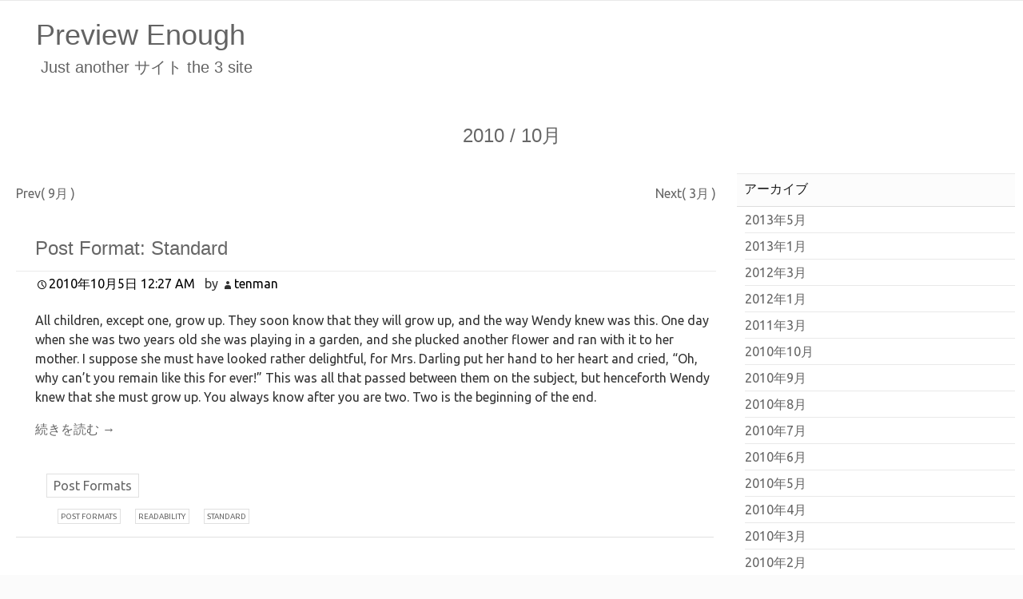

--- FILE ---
content_type: text/html; charset=UTF-8
request_url: http://www.tenman.info/wp3/previewenough/2010/10/
body_size: 11228
content:
<!DOCTYPE html>
<html lang="ja">
    <head>
        <meta charset="UTF-8" />
      	<title>2010年10月 &#8211; Preview Enough</title>
<meta name='robots' content='max-image-preview:large' />
	<style>img:is([sizes="auto" i], [sizes^="auto," i]) { contain-intrinsic-size: 3000px 1500px }</style>
	<link rel='dns-prefetch' href='//fonts.googleapis.com' />
<link rel="alternate" type="application/rss+xml" title="Preview Enough &raquo; フィード" href="http://www.tenman.info/wp3/previewenough/feed/" />
<link rel="alternate" type="application/rss+xml" title="Preview Enough &raquo; コメントフィード" href="http://www.tenman.info/wp3/previewenough/comments/feed/" />
<script type="text/javascript">
/* <![CDATA[ */
window._wpemojiSettings = {"baseUrl":"https:\/\/s.w.org\/images\/core\/emoji\/16.0.1\/72x72\/","ext":".png","svgUrl":"https:\/\/s.w.org\/images\/core\/emoji\/16.0.1\/svg\/","svgExt":".svg","source":{"wpemoji":"http:\/\/www.tenman.info\/wp3\/previewenough\/wp-includes\/js\/wp-emoji.js?ver=6.8.3","twemoji":"http:\/\/www.tenman.info\/wp3\/previewenough\/wp-includes\/js\/twemoji.js?ver=6.8.3"}};
/**
 * @output wp-includes/js/wp-emoji-loader.js
 */

/**
 * Emoji Settings as exported in PHP via _print_emoji_detection_script().
 * @typedef WPEmojiSettings
 * @type {object}
 * @property {?object} source
 * @property {?string} source.concatemoji
 * @property {?string} source.twemoji
 * @property {?string} source.wpemoji
 * @property {?boolean} DOMReady
 * @property {?Function} readyCallback
 */

/**
 * Support tests.
 * @typedef SupportTests
 * @type {object}
 * @property {?boolean} flag
 * @property {?boolean} emoji
 */

/**
 * IIFE to detect emoji support and load Twemoji if needed.
 *
 * @param {Window} window
 * @param {Document} document
 * @param {WPEmojiSettings} settings
 */
( function wpEmojiLoader( window, document, settings ) {
	if ( typeof Promise === 'undefined' ) {
		return;
	}

	var sessionStorageKey = 'wpEmojiSettingsSupports';
	var tests = [ 'flag', 'emoji' ];

	/**
	 * Checks whether the browser supports offloading to a Worker.
	 *
	 * @since 6.3.0
	 *
	 * @private
	 *
	 * @returns {boolean}
	 */
	function supportsWorkerOffloading() {
		return (
			typeof Worker !== 'undefined' &&
			typeof OffscreenCanvas !== 'undefined' &&
			typeof URL !== 'undefined' &&
			URL.createObjectURL &&
			typeof Blob !== 'undefined'
		);
	}

	/**
	 * @typedef SessionSupportTests
	 * @type {object}
	 * @property {number} timestamp
	 * @property {SupportTests} supportTests
	 */

	/**
	 * Get support tests from session.
	 *
	 * @since 6.3.0
	 *
	 * @private
	 *
	 * @returns {?SupportTests} Support tests, or null if not set or older than 1 week.
	 */
	function getSessionSupportTests() {
		try {
			/** @type {SessionSupportTests} */
			var item = JSON.parse(
				sessionStorage.getItem( sessionStorageKey )
			);
			if (
				typeof item === 'object' &&
				typeof item.timestamp === 'number' &&
				new Date().valueOf() < item.timestamp + 604800 && // Note: Number is a week in seconds.
				typeof item.supportTests === 'object'
			) {
				return item.supportTests;
			}
		} catch ( e ) {}
		return null;
	}

	/**
	 * Persist the supports in session storage.
	 *
	 * @since 6.3.0
	 *
	 * @private
	 *
	 * @param {SupportTests} supportTests Support tests.
	 */
	function setSessionSupportTests( supportTests ) {
		try {
			/** @type {SessionSupportTests} */
			var item = {
				supportTests: supportTests,
				timestamp: new Date().valueOf()
			};

			sessionStorage.setItem(
				sessionStorageKey,
				JSON.stringify( item )
			);
		} catch ( e ) {}
	}

	/**
	 * Checks if two sets of Emoji characters render the same visually.
	 *
	 * This is used to determine if the browser is rendering an emoji with multiple data points
	 * correctly. set1 is the emoji in the correct form, using a zero-width joiner. set2 is the emoji
	 * in the incorrect form, using a zero-width space. If the two sets render the same, then the browser
	 * does not support the emoji correctly.
	 *
	 * This function may be serialized to run in a Worker. Therefore, it cannot refer to variables from the containing
	 * scope. Everything must be passed by parameters.
	 *
	 * @since 4.9.0
	 *
	 * @private
	 *
	 * @param {CanvasRenderingContext2D} context 2D Context.
	 * @param {string} set1 Set of Emoji to test.
	 * @param {string} set2 Set of Emoji to test.
	 *
	 * @return {boolean} True if the two sets render the same.
	 */
	function emojiSetsRenderIdentically( context, set1, set2 ) {
		// Cleanup from previous test.
		context.clearRect( 0, 0, context.canvas.width, context.canvas.height );
		context.fillText( set1, 0, 0 );
		var rendered1 = new Uint32Array(
			context.getImageData(
				0,
				0,
				context.canvas.width,
				context.canvas.height
			).data
		);

		// Cleanup from previous test.
		context.clearRect( 0, 0, context.canvas.width, context.canvas.height );
		context.fillText( set2, 0, 0 );
		var rendered2 = new Uint32Array(
			context.getImageData(
				0,
				0,
				context.canvas.width,
				context.canvas.height
			).data
		);

		return rendered1.every( function ( rendered2Data, index ) {
			return rendered2Data === rendered2[ index ];
		} );
	}

	/**
	 * Checks if the center point of a single emoji is empty.
	 *
	 * This is used to determine if the browser is rendering an emoji with a single data point
	 * correctly. The center point of an incorrectly rendered emoji will be empty. A correctly
	 * rendered emoji will have a non-zero value at the center point.
	 *
	 * This function may be serialized to run in a Worker. Therefore, it cannot refer to variables from the containing
	 * scope. Everything must be passed by parameters.
	 *
	 * @since 6.8.2
	 *
	 * @private
	 *
	 * @param {CanvasRenderingContext2D} context 2D Context.
	 * @param {string} emoji Emoji to test.
	 *
	 * @return {boolean} True if the center point is empty.
	 */
	function emojiRendersEmptyCenterPoint( context, emoji ) {
		// Cleanup from previous test.
		context.clearRect( 0, 0, context.canvas.width, context.canvas.height );
		context.fillText( emoji, 0, 0 );

		// Test if the center point (16, 16) is empty (0,0,0,0).
		var centerPoint = context.getImageData(16, 16, 1, 1);
		for ( var i = 0; i < centerPoint.data.length; i++ ) {
			if ( centerPoint.data[ i ] !== 0 ) {
				// Stop checking the moment it's known not to be empty.
				return false;
			}
		}

		return true;
	}

	/**
	 * Determines if the browser properly renders Emoji that Twemoji can supplement.
	 *
	 * This function may be serialized to run in a Worker. Therefore, it cannot refer to variables from the containing
	 * scope. Everything must be passed by parameters.
	 *
	 * @since 4.2.0
	 *
	 * @private
	 *
	 * @param {CanvasRenderingContext2D} context 2D Context.
	 * @param {string} type Whether to test for support of "flag" or "emoji".
	 * @param {Function} emojiSetsRenderIdentically Reference to emojiSetsRenderIdentically function, needed due to minification.
	 * @param {Function} emojiRendersEmptyCenterPoint Reference to emojiRendersEmptyCenterPoint function, needed due to minification.
	 *
	 * @return {boolean} True if the browser can render emoji, false if it cannot.
	 */
	function browserSupportsEmoji( context, type, emojiSetsRenderIdentically, emojiRendersEmptyCenterPoint ) {
		var isIdentical;

		switch ( type ) {
			case 'flag':
				/*
				 * Test for Transgender flag compatibility. Added in Unicode 13.
				 *
				 * To test for support, we try to render it, and compare the rendering to how it would look if
				 * the browser doesn't render it correctly (white flag emoji + transgender symbol).
				 */
				isIdentical = emojiSetsRenderIdentically(
					context,
					'\uD83C\uDFF3\uFE0F\u200D\u26A7\uFE0F', // as a zero-width joiner sequence
					'\uD83C\uDFF3\uFE0F\u200B\u26A7\uFE0F' // separated by a zero-width space
				);

				if ( isIdentical ) {
					return false;
				}

				/*
				 * Test for Sark flag compatibility. This is the least supported of the letter locale flags,
				 * so gives us an easy test for full support.
				 *
				 * To test for support, we try to render it, and compare the rendering to how it would look if
				 * the browser doesn't render it correctly ([C] + [Q]).
				 */
				isIdentical = emojiSetsRenderIdentically(
					context,
					'\uD83C\uDDE8\uD83C\uDDF6', // as the sequence of two code points
					'\uD83C\uDDE8\u200B\uD83C\uDDF6' // as the two code points separated by a zero-width space
				);

				if ( isIdentical ) {
					return false;
				}

				/*
				 * Test for English flag compatibility. England is a country in the United Kingdom, it
				 * does not have a two letter locale code but rather a five letter sub-division code.
				 *
				 * To test for support, we try to render it, and compare the rendering to how it would look if
				 * the browser doesn't render it correctly (black flag emoji + [G] + [B] + [E] + [N] + [G]).
				 */
				isIdentical = emojiSetsRenderIdentically(
					context,
					// as the flag sequence
					'\uD83C\uDFF4\uDB40\uDC67\uDB40\uDC62\uDB40\uDC65\uDB40\uDC6E\uDB40\uDC67\uDB40\uDC7F',
					// with each code point separated by a zero-width space
					'\uD83C\uDFF4\u200B\uDB40\uDC67\u200B\uDB40\uDC62\u200B\uDB40\uDC65\u200B\uDB40\uDC6E\u200B\uDB40\uDC67\u200B\uDB40\uDC7F'
				);

				return ! isIdentical;
			case 'emoji':
				/*
				 * Does Emoji 16.0 cause the browser to go splat?
				 *
				 * To test for Emoji 16.0 support, try to render a new emoji: Splatter.
				 *
				 * The splatter emoji is a single code point emoji. Testing for browser support
				 * required testing the center point of the emoji to see if it is empty.
				 *
				 * 0xD83E 0xDEDF (\uD83E\uDEDF) == 🫟 Splatter.
				 *
				 * When updating this test, please ensure that the emoji is either a single code point
				 * or switch to using the emojiSetsRenderIdentically function and testing with a zero-width
				 * joiner vs a zero-width space.
				 */
				var notSupported = emojiRendersEmptyCenterPoint( context, '\uD83E\uDEDF' );
				return ! notSupported;
		}

		return false;
	}

	/**
	 * Checks emoji support tests.
	 *
	 * This function may be serialized to run in a Worker. Therefore, it cannot refer to variables from the containing
	 * scope. Everything must be passed by parameters.
	 *
	 * @since 6.3.0
	 *
	 * @private
	 *
	 * @param {string[]} tests Tests.
	 * @param {Function} browserSupportsEmoji Reference to browserSupportsEmoji function, needed due to minification.
	 * @param {Function} emojiSetsRenderIdentically Reference to emojiSetsRenderIdentically function, needed due to minification.
	 * @param {Function} emojiRendersEmptyCenterPoint Reference to emojiRendersEmptyCenterPoint function, needed due to minification.
	 *
	 * @return {SupportTests} Support tests.
	 */
	function testEmojiSupports( tests, browserSupportsEmoji, emojiSetsRenderIdentically, emojiRendersEmptyCenterPoint ) {
		var canvas;
		if (
			typeof WorkerGlobalScope !== 'undefined' &&
			self instanceof WorkerGlobalScope
		) {
			canvas = new OffscreenCanvas( 300, 150 ); // Dimensions are default for HTMLCanvasElement.
		} else {
			canvas = document.createElement( 'canvas' );
		}

		var context = canvas.getContext( '2d', { willReadFrequently: true } );

		/*
		 * Chrome on OS X added native emoji rendering in M41. Unfortunately,
		 * it doesn't work when the font is bolder than 500 weight. So, we
		 * check for bold rendering support to avoid invisible emoji in Chrome.
		 */
		context.textBaseline = 'top';
		context.font = '600 32px Arial';

		var supports = {};
		tests.forEach( function ( test ) {
			supports[ test ] = browserSupportsEmoji( context, test, emojiSetsRenderIdentically, emojiRendersEmptyCenterPoint );
		} );
		return supports;
	}

	/**
	 * Adds a script to the head of the document.
	 *
	 * @ignore
	 *
	 * @since 4.2.0
	 *
	 * @param {string} src The url where the script is located.
	 *
	 * @return {void}
	 */
	function addScript( src ) {
		var script = document.createElement( 'script' );
		script.src = src;
		script.defer = true;
		document.head.appendChild( script );
	}

	settings.supports = {
		everything: true,
		everythingExceptFlag: true
	};

	// Create a promise for DOMContentLoaded since the worker logic may finish after the event has fired.
	var domReadyPromise = new Promise( function ( resolve ) {
		document.addEventListener( 'DOMContentLoaded', resolve, {
			once: true
		} );
	} );

	// Obtain the emoji support from the browser, asynchronously when possible.
	new Promise( function ( resolve ) {
		var supportTests = getSessionSupportTests();
		if ( supportTests ) {
			resolve( supportTests );
			return;
		}

		if ( supportsWorkerOffloading() ) {
			try {
				// Note that the functions are being passed as arguments due to minification.
				var workerScript =
					'postMessage(' +
					testEmojiSupports.toString() +
					'(' +
					[
						JSON.stringify( tests ),
						browserSupportsEmoji.toString(),
						emojiSetsRenderIdentically.toString(),
						emojiRendersEmptyCenterPoint.toString()
					].join( ',' ) +
					'));';
				var blob = new Blob( [ workerScript ], {
					type: 'text/javascript'
				} );
				var worker = new Worker( URL.createObjectURL( blob ), { name: 'wpTestEmojiSupports' } );
				worker.onmessage = function ( event ) {
					supportTests = event.data;
					setSessionSupportTests( supportTests );
					worker.terminate();
					resolve( supportTests );
				};
				return;
			} catch ( e ) {}
		}

		supportTests = testEmojiSupports( tests, browserSupportsEmoji, emojiSetsRenderIdentically, emojiRendersEmptyCenterPoint );
		setSessionSupportTests( supportTests );
		resolve( supportTests );
	} )
		// Once the browser emoji support has been obtained from the session, finalize the settings.
		.then( function ( supportTests ) {
			/*
			 * Tests the browser support for flag emojis and other emojis, and adjusts the
			 * support settings accordingly.
			 */
			for ( var test in supportTests ) {
				settings.supports[ test ] = supportTests[ test ];

				settings.supports.everything =
					settings.supports.everything && settings.supports[ test ];

				if ( 'flag' !== test ) {
					settings.supports.everythingExceptFlag =
						settings.supports.everythingExceptFlag &&
						settings.supports[ test ];
				}
			}

			settings.supports.everythingExceptFlag =
				settings.supports.everythingExceptFlag &&
				! settings.supports.flag;

			// Sets DOMReady to false and assigns a ready function to settings.
			settings.DOMReady = false;
			settings.readyCallback = function () {
				settings.DOMReady = true;
			};
		} )
		.then( function () {
			return domReadyPromise;
		} )
		.then( function () {
			// When the browser can not render everything we need to load a polyfill.
			if ( ! settings.supports.everything ) {
				settings.readyCallback();

				var src = settings.source || {};

				if ( src.concatemoji ) {
					addScript( src.concatemoji );
				} else if ( src.wpemoji && src.twemoji ) {
					addScript( src.twemoji );
					addScript( src.wpemoji );
				}
			}
		} );
} )( window, document, window._wpemojiSettings );

/* ]]> */
</script>
<style id='wp-emoji-styles-inline-css' type='text/css'>

	img.wp-smiley, img.emoji {
		display: inline !important;
		border: none !important;
		box-shadow: none !important;
		height: 1em !important;
		width: 1em !important;
		margin: 0 0.07em !important;
		vertical-align: -0.1em !important;
		background: none !important;
		padding: 0 !important;
	}
</style>
<link rel='stylesheet' id='wp-block-library-css' href='http://www.tenman.info/wp3/previewenough/wp-includes/css/dist/block-library/style.css?ver=6.8.3' type='text/css' media='all' />
<style id='classic-theme-styles-inline-css' type='text/css'>
/**
 * These rules are needed for backwards compatibility.
 * They should match the button element rules in the base theme.json file.
 */
.wp-block-button__link {
	color: #ffffff;
	background-color: #32373c;
	border-radius: 9999px; /* 100% causes an oval, but any explicit but really high value retains the pill shape. */

	/* This needs a low specificity so it won't override the rules from the button element if defined in theme.json. */
	box-shadow: none;
	text-decoration: none;

	/* The extra 2px are added to size solids the same as the outline versions.*/
	padding: calc(0.667em + 2px) calc(1.333em + 2px);

	font-size: 1.125em;
}

.wp-block-file__button {
	background: #32373c;
	color: #ffffff;
	text-decoration: none;
}

</style>
<style id='global-styles-inline-css' type='text/css'>
:root{--wp--preset--aspect-ratio--square: 1;--wp--preset--aspect-ratio--4-3: 4/3;--wp--preset--aspect-ratio--3-4: 3/4;--wp--preset--aspect-ratio--3-2: 3/2;--wp--preset--aspect-ratio--2-3: 2/3;--wp--preset--aspect-ratio--16-9: 16/9;--wp--preset--aspect-ratio--9-16: 9/16;--wp--preset--color--black: #000000;--wp--preset--color--cyan-bluish-gray: #abb8c3;--wp--preset--color--white: #ffffff;--wp--preset--color--pale-pink: #f78da7;--wp--preset--color--vivid-red: #cf2e2e;--wp--preset--color--luminous-vivid-orange: #ff6900;--wp--preset--color--luminous-vivid-amber: #fcb900;--wp--preset--color--light-green-cyan: #7bdcb5;--wp--preset--color--vivid-green-cyan: #00d084;--wp--preset--color--pale-cyan-blue: #8ed1fc;--wp--preset--color--vivid-cyan-blue: #0693e3;--wp--preset--color--vivid-purple: #9b51e0;--wp--preset--gradient--vivid-cyan-blue-to-vivid-purple: linear-gradient(135deg,rgba(6,147,227,1) 0%,rgb(155,81,224) 100%);--wp--preset--gradient--light-green-cyan-to-vivid-green-cyan: linear-gradient(135deg,rgb(122,220,180) 0%,rgb(0,208,130) 100%);--wp--preset--gradient--luminous-vivid-amber-to-luminous-vivid-orange: linear-gradient(135deg,rgba(252,185,0,1) 0%,rgba(255,105,0,1) 100%);--wp--preset--gradient--luminous-vivid-orange-to-vivid-red: linear-gradient(135deg,rgba(255,105,0,1) 0%,rgb(207,46,46) 100%);--wp--preset--gradient--very-light-gray-to-cyan-bluish-gray: linear-gradient(135deg,rgb(238,238,238) 0%,rgb(169,184,195) 100%);--wp--preset--gradient--cool-to-warm-spectrum: linear-gradient(135deg,rgb(74,234,220) 0%,rgb(151,120,209) 20%,rgb(207,42,186) 40%,rgb(238,44,130) 60%,rgb(251,105,98) 80%,rgb(254,248,76) 100%);--wp--preset--gradient--blush-light-purple: linear-gradient(135deg,rgb(255,206,236) 0%,rgb(152,150,240) 100%);--wp--preset--gradient--blush-bordeaux: linear-gradient(135deg,rgb(254,205,165) 0%,rgb(254,45,45) 50%,rgb(107,0,62) 100%);--wp--preset--gradient--luminous-dusk: linear-gradient(135deg,rgb(255,203,112) 0%,rgb(199,81,192) 50%,rgb(65,88,208) 100%);--wp--preset--gradient--pale-ocean: linear-gradient(135deg,rgb(255,245,203) 0%,rgb(182,227,212) 50%,rgb(51,167,181) 100%);--wp--preset--gradient--electric-grass: linear-gradient(135deg,rgb(202,248,128) 0%,rgb(113,206,126) 100%);--wp--preset--gradient--midnight: linear-gradient(135deg,rgb(2,3,129) 0%,rgb(40,116,252) 100%);--wp--preset--font-size--small: 13px;--wp--preset--font-size--medium: 20px;--wp--preset--font-size--large: 36px;--wp--preset--font-size--x-large: 42px;--wp--preset--spacing--20: 0.44rem;--wp--preset--spacing--30: 0.67rem;--wp--preset--spacing--40: 1rem;--wp--preset--spacing--50: 1.5rem;--wp--preset--spacing--60: 2.25rem;--wp--preset--spacing--70: 3.38rem;--wp--preset--spacing--80: 5.06rem;--wp--preset--shadow--natural: 6px 6px 9px rgba(0, 0, 0, 0.2);--wp--preset--shadow--deep: 12px 12px 50px rgba(0, 0, 0, 0.4);--wp--preset--shadow--sharp: 6px 6px 0px rgba(0, 0, 0, 0.2);--wp--preset--shadow--outlined: 6px 6px 0px -3px rgba(255, 255, 255, 1), 6px 6px rgba(0, 0, 0, 1);--wp--preset--shadow--crisp: 6px 6px 0px rgba(0, 0, 0, 1);}:where(.is-layout-flex){gap: 0.5em;}:where(.is-layout-grid){gap: 0.5em;}body .is-layout-flex{display: flex;}.is-layout-flex{flex-wrap: wrap;align-items: center;}.is-layout-flex > :is(*, div){margin: 0;}body .is-layout-grid{display: grid;}.is-layout-grid > :is(*, div){margin: 0;}:where(.wp-block-columns.is-layout-flex){gap: 2em;}:where(.wp-block-columns.is-layout-grid){gap: 2em;}:where(.wp-block-post-template.is-layout-flex){gap: 1.25em;}:where(.wp-block-post-template.is-layout-grid){gap: 1.25em;}.has-black-color{color: var(--wp--preset--color--black) !important;}.has-cyan-bluish-gray-color{color: var(--wp--preset--color--cyan-bluish-gray) !important;}.has-white-color{color: var(--wp--preset--color--white) !important;}.has-pale-pink-color{color: var(--wp--preset--color--pale-pink) !important;}.has-vivid-red-color{color: var(--wp--preset--color--vivid-red) !important;}.has-luminous-vivid-orange-color{color: var(--wp--preset--color--luminous-vivid-orange) !important;}.has-luminous-vivid-amber-color{color: var(--wp--preset--color--luminous-vivid-amber) !important;}.has-light-green-cyan-color{color: var(--wp--preset--color--light-green-cyan) !important;}.has-vivid-green-cyan-color{color: var(--wp--preset--color--vivid-green-cyan) !important;}.has-pale-cyan-blue-color{color: var(--wp--preset--color--pale-cyan-blue) !important;}.has-vivid-cyan-blue-color{color: var(--wp--preset--color--vivid-cyan-blue) !important;}.has-vivid-purple-color{color: var(--wp--preset--color--vivid-purple) !important;}.has-black-background-color{background-color: var(--wp--preset--color--black) !important;}.has-cyan-bluish-gray-background-color{background-color: var(--wp--preset--color--cyan-bluish-gray) !important;}.has-white-background-color{background-color: var(--wp--preset--color--white) !important;}.has-pale-pink-background-color{background-color: var(--wp--preset--color--pale-pink) !important;}.has-vivid-red-background-color{background-color: var(--wp--preset--color--vivid-red) !important;}.has-luminous-vivid-orange-background-color{background-color: var(--wp--preset--color--luminous-vivid-orange) !important;}.has-luminous-vivid-amber-background-color{background-color: var(--wp--preset--color--luminous-vivid-amber) !important;}.has-light-green-cyan-background-color{background-color: var(--wp--preset--color--light-green-cyan) !important;}.has-vivid-green-cyan-background-color{background-color: var(--wp--preset--color--vivid-green-cyan) !important;}.has-pale-cyan-blue-background-color{background-color: var(--wp--preset--color--pale-cyan-blue) !important;}.has-vivid-cyan-blue-background-color{background-color: var(--wp--preset--color--vivid-cyan-blue) !important;}.has-vivid-purple-background-color{background-color: var(--wp--preset--color--vivid-purple) !important;}.has-black-border-color{border-color: var(--wp--preset--color--black) !important;}.has-cyan-bluish-gray-border-color{border-color: var(--wp--preset--color--cyan-bluish-gray) !important;}.has-white-border-color{border-color: var(--wp--preset--color--white) !important;}.has-pale-pink-border-color{border-color: var(--wp--preset--color--pale-pink) !important;}.has-vivid-red-border-color{border-color: var(--wp--preset--color--vivid-red) !important;}.has-luminous-vivid-orange-border-color{border-color: var(--wp--preset--color--luminous-vivid-orange) !important;}.has-luminous-vivid-amber-border-color{border-color: var(--wp--preset--color--luminous-vivid-amber) !important;}.has-light-green-cyan-border-color{border-color: var(--wp--preset--color--light-green-cyan) !important;}.has-vivid-green-cyan-border-color{border-color: var(--wp--preset--color--vivid-green-cyan) !important;}.has-pale-cyan-blue-border-color{border-color: var(--wp--preset--color--pale-cyan-blue) !important;}.has-vivid-cyan-blue-border-color{border-color: var(--wp--preset--color--vivid-cyan-blue) !important;}.has-vivid-purple-border-color{border-color: var(--wp--preset--color--vivid-purple) !important;}.has-vivid-cyan-blue-to-vivid-purple-gradient-background{background: var(--wp--preset--gradient--vivid-cyan-blue-to-vivid-purple) !important;}.has-light-green-cyan-to-vivid-green-cyan-gradient-background{background: var(--wp--preset--gradient--light-green-cyan-to-vivid-green-cyan) !important;}.has-luminous-vivid-amber-to-luminous-vivid-orange-gradient-background{background: var(--wp--preset--gradient--luminous-vivid-amber-to-luminous-vivid-orange) !important;}.has-luminous-vivid-orange-to-vivid-red-gradient-background{background: var(--wp--preset--gradient--luminous-vivid-orange-to-vivid-red) !important;}.has-very-light-gray-to-cyan-bluish-gray-gradient-background{background: var(--wp--preset--gradient--very-light-gray-to-cyan-bluish-gray) !important;}.has-cool-to-warm-spectrum-gradient-background{background: var(--wp--preset--gradient--cool-to-warm-spectrum) !important;}.has-blush-light-purple-gradient-background{background: var(--wp--preset--gradient--blush-light-purple) !important;}.has-blush-bordeaux-gradient-background{background: var(--wp--preset--gradient--blush-bordeaux) !important;}.has-luminous-dusk-gradient-background{background: var(--wp--preset--gradient--luminous-dusk) !important;}.has-pale-ocean-gradient-background{background: var(--wp--preset--gradient--pale-ocean) !important;}.has-electric-grass-gradient-background{background: var(--wp--preset--gradient--electric-grass) !important;}.has-midnight-gradient-background{background: var(--wp--preset--gradient--midnight) !important;}.has-small-font-size{font-size: var(--wp--preset--font-size--small) !important;}.has-medium-font-size{font-size: var(--wp--preset--font-size--medium) !important;}.has-large-font-size{font-size: var(--wp--preset--font-size--large) !important;}.has-x-large-font-size{font-size: var(--wp--preset--font-size--x-large) !important;}
:where(.wp-block-post-template.is-layout-flex){gap: 1.25em;}:where(.wp-block-post-template.is-layout-grid){gap: 1.25em;}
:where(.wp-block-columns.is-layout-flex){gap: 2em;}:where(.wp-block-columns.is-layout-grid){gap: 2em;}
:root :where(.wp-block-pullquote){font-size: 1.5em;line-height: 1.6;}
</style>
<link rel='stylesheet' id='contact-form-7-css' href='http://www.tenman.info/wp3/previewenough/wp-content/plugins/contact-form-7/includes/css/styles.css?ver=6.0.6' type='text/css' media='all' />
<link rel='stylesheet' id='enough_normalize-css' href='http://www.tenman.info/wp3/previewenough/wp-content/themes/enough/css/normalize.css' type='text/css' media='all' />
<link rel='stylesheet' id='enough_genericons-css' href='http://www.tenman.info/wp3/previewenough/wp-content/themes/enough/genericons/genericons.css' type='text/css' media='all' />
<link rel='stylesheet' id='enough_fonts-css' href='http://www.tenman.info/wp3/previewenough/wp-content/themes/enough/css/fonts.css' type='text/css' media='all' />
<link rel='stylesheet' id='enough_box-modules-css' href='http://www.tenman.info/wp3/previewenough/wp-content/themes/enough/css/box-modules.css' type='text/css' media='all' />
<link rel='stylesheet' id='enough_comment-css' href='http://www.tenman.info/wp3/previewenough/wp-content/themes/enough/css/comment.css' type='text/css' media='all' />
<link rel='stylesheet' id='enough_ua-css' href='http://www.tenman.info/wp3/previewenough/wp-content/themes/enough/css/ua.css' type='text/css' media='all' />
<link rel='stylesheet' id='enough_colors-css' href='http://www.tenman.info/wp3/previewenough/wp-content/themes/enough/css/colors.css' type='text/css' media='all' />
<link rel='stylesheet' id='enough_base-css' href='http://www.tenman.info/wp3/previewenough/wp-content/themes/enough/css/base.css' type='text/css' media='all' />
<link rel='stylesheet' id='enough_layout-fluid-css' href='http://www.tenman.info/wp3/previewenough/wp-content/themes/enough/css/layout-fluid.css' type='text/css' media='all' />
<link rel='stylesheet' id='enough_post-format-css' href='http://www.tenman.info/wp3/previewenough/wp-content/themes/enough/css/post-format.css' type='text/css' media='all' />
<link rel='stylesheet' id='enough_approach-css' href='http://www.tenman.info/wp3/previewenough/wp-content/themes/enough/css/approach.css' type='text/css' media='all' />
<link rel='stylesheet' id='styles-css' href='http://www.tenman.info/wp3/previewenough/wp-content/themes/enough/style.css' type='text/css' media='all' />
<style id='styles-inline-css' type='text/css'>
.gallery { margin: auto; width: 100%; }

            .gallery .gallery-item { margin: 0px; }

            .gallery .gallery-item {display:inline-block; margin-top: 10px; text-align: center; }

            .gallery img { max-width:100%; }

            .gallery .gallery-caption { margin-left: 0; }

            .gallery br { clear: both }

            .gallery-columns-1 .gallery-item{ width: 100% }

            .gallery-columns-2 .gallery-item{ width: 50% }

            .gallery-columns-3 .gallery-item{ width: 33.3% }

            .gallery-columns-4 .gallery-item{ width: 25% }

            .gallery-columns-5 .gallery-item{ width: 20% }

            .gallery-columns-6 .gallery-item{ width: 16.6% }

            .gallery-columns-7 .gallery-item{ width: 14.28% }

            .gallery-columns-8 .gallery-item{ width: 12.5% }

            .gallery-columns-9 .gallery-item{ width: 11.1% }

            .gallery-columns-10 .gallery-item{ width: 9.9% }
.gallery,
			.gallery-columns-1 .gallery-item:nth-child(2),

			.gallery-columns-2 .gallery-item:nth-child(3),

			.gallery-columns-3 .gallery-item:nth-child(4),

			.gallery-columns-4 .gallery-item:nth-child(5),

			.gallery-columns-5 .gallery-item:nth-child(6),

			.gallery-columns-6 .gallery-item:nth-child(7),

			.gallery-columns-7 .gallery-item:nth-child(8),

			.gallery-columns-8 .gallery-item:nth-child(9),

			.gallery-columns-9 .gallery-item:nth-child(10),

			.gallery-columns-10 .gallery-item:nth-child(11){clear:both;}.gallery:after{content:'';clear:both;display:block;}.gallery-item{position:relative;}
			.gallery figcaption{
            box-sizing:border-box;
            position:absolute;
            top:0;
            left:0;
            width:100%;
			height:auto;
            bottom:30%;
            padding:1em;
            text-align:left;
            margin:auto;
            background:#000;
            color:#fff;
			opacity:0;
			transition:opacity .7s;
            border: 1px solid #fff;
            visibility:hidden;
            transition:visibility .7s, opacity .7s;
			-webkit-transition:visibility .7s,opacity .7s;
            z-index:99999;
			font-size:100%;
        }
		.gallery figure:focus figcaption{
			visibility:visible;
            opacity:.7;
			transition:visibility 1s, opacity 1s;
			-webkit-transition:visibility .7s,opacity .7s;
            overflow:hidden;
            margin:4px;
			outline:0;
		}
        .gallery .gallery-item:hover figcaption{
            visibility:visible;
            opacity:.7;
			transition:visibility 1s, opacity 1s;
			-webkit-transition:visibility .7s,opacity .7s;
            overflow:hidden;
            margin:4px;

        }
</style>
<link rel='stylesheet' id='enough-web-font-css' href='//fonts.googleapis.com/css?family=Ubuntu%3A400%2C700&#038;ver=6.8.3' type='text/css' media='all' />
<script type="text/javascript" src="http://www.tenman.info/wp3/previewenough/wp-content/plugins/jquery-updater/js/jquery-3.7.1.min.js?ver=3.7.1" id="jquery-core-js"></script>
<script type="text/javascript" src="http://www.tenman.info/wp3/previewenough/wp-content/plugins/jquery-updater/js/jquery-migrate-3.5.2.min.js?ver=3.5.2" id="jquery-migrate-js"></script>
<link rel="https://api.w.org/" href="http://www.tenman.info/wp3/previewenough/wp-json/" /><link rel="EditURI" type="application/rsd+xml" title="RSD" href="http://www.tenman.info/wp3/previewenough/xmlrpc.php?rsd" />
<link rel="stylesheet" href="http://www.tenman.info/wp3/previewenough/wp-content/themes/enough/ja.css" type="text/css" media="screen" /><meta name="generator" content="WordPress 6.8.3" />
		<meta name="format-detection" content="telephone=no" />
				<meta name="viewport" content="width=device-width" />
				<meta name="apple-mobile-web-app-capable" content="yes" />
		<meta name="apple-mobile-web-app-status-bar-style"      content="default">
		<style type="text/css">
			body{
			background-color:#ffffff;
			background-image:url(  );
			background-repeat:repeat;
			background-position:top left;
			background-attachment:fixed;
			}
			body:not(.blog) header{
			background-size:cover;
			}
			header{ background: url(http://www.tenman.info/wp3/previewenough/wp-content/themes/enough/images/headers/wp3.jpg); }header{ height: 100px; }
			.site-title span:not(.custom-logo-wrap) a,
			.site-title a span,
			.site-description{
				color:#636363!important;
			}header .site-title{margin-top:20px;}header .site-description{margin-bottom:20px;} 

.enough-1col-post article, .enough-1col-post .posts-nav-link, .enough-1col-post .posts_pagination_wrapper{width:100%;margin:auto;float:none;}
</style>    </head>

    <body class="ja  archive date wp-theme-enough enough-icon chrome">
		        <div id="enough-page">
			            <div>

                <header role="banner">
					                    <h1 class="site-title">
						<span class="custom-logo-wrap no-linked"></span>						<a href="http://www.tenman.info/wp3/previewenough">																	
                            <span>Preview Enough</span>
                        </a>
                    </h1>
                    <h2 class="site-description"><span>Just another サイト the 3 site</span></h2>
                    <noscript>
                    <p class="no-script-and-small-view">この画面は、簡易表示です</p>
                    </noscript>
                    <p class="unknown-ua">この画面は、簡易表示です</p>
					                </header>
				<h2 class="archives-title-text"> <span>2010 / 10月</span></h2><div class="enough-monthly-archive-prev-next-navigation"><a href="http://www.tenman.info/wp3/previewenough/2010/09/" class="alignleft" title="9th"><span class="nav-text">Prev( 9月 )</span></a>	<a href="http://www.tenman.info/wp3/previewenough/2011/03/" class="alignright" title="3th"><span class="nav-text">Next( 3月 )</span></a></div><article class="post-1653 post type-post status-publish format-standard hentry category-post-formats tag-post-formats tag-readability tag-standard-2 comments-none comments-closed enough-display-count-1"  >
    		<h2 class="entry-title"><a href="http://www.tenman.info/wp3/previewenough/2010/10/05/post-format-standard/">Post Format: Standard</a></h2>
					<div class="posted-on">
			<span class="meta-prep meta-prep-author nav-text">投稿日</span> <a href="http://www.tenman.info/wp3/previewenough/2010/10/05/post-format-standard/" title="2010年10月5日 12:27 AM"><span class="entry-date updated nav-text">2010年10月5日 12:27 AM</span></a> <span class="meta-sep">by</span> <span class="author vcard"><a class="url fn nickname" href="http://www.tenman.info/wp3/previewenough/author/tenman/" title="tenman の投稿をすべて表示" ><span class="nav-text">tenman</span></a></span> 			</div>
				    <div class="entry-content">
        <p>All children, except one, grow up. They soon know that they will grow up, and the way Wendy knew was this. One day when she was two years old she was playing in a garden, and she plucked another flower and ran with it to her mother. I suppose she must have looked rather delightful, for Mrs. Darling put her hand to her heart and cried, &#8220;Oh, why can&#8217;t you remain like this for ever!&#8221; This was all that passed between them on the subject, but henceforth Wendy knew that she must grow up. You always know after you are two. Two is the beginning of the end.</p>
<p> <a href="http://www.tenman.info/wp3/previewenough/2010/10/05/post-format-standard/#more-1653" class="more-link">続きを読む&nbsp;<span class="meta-nav">&rarr;</span></a></p>
    </div>
    <br class="clear vspacer-1" />
    			<div class="posted-in">
				<ul>
									<li class="category-title"><span class="nav-text">カテゴリー:</span></li>
						<li><a href="http://www.tenman.info/wp3/previewenough/category/post-formats/" rel="tag">Post Formats</a></li>
								</ul>
										<ul>
						<li class="toggle-tag toggle-title"><span class="nav-text">タグ:</span></li>
						<li class="toggle-tag"><div class="category-191 initial-category first initial-P"><a href="http://www.tenman.info/wp3/previewenough/tag/post-formats/" title="「Post Formats」の投稿をすべて表示" ><span>P</span>ost Formats</a></div><div class="category-163 initial-category first initial-r"><a href="http://www.tenman.info/wp3/previewenough/tag/readability/" title="「readability」の投稿をすべて表示" ><span>r</span>eadability</a></div><div class="category-165 initial-category first initial-s"><a href="http://www.tenman.info/wp3/previewenough/tag/standard-2/" title="「standard」の投稿をすべて表示" ><span>s</span>tandard</a></div></li>
					</ul>
							</div>
				    <br class="clear"  />
            </article>
<div class="posts_pagination_wrapper"></div>
	<nav class="enough-sidebar">
		<ul>
			<li id="archives-2" class="widget widget_archive"><h2 class="widgettitle">アーカイブ</h2>
			<ul>
					<li><a href='http://www.tenman.info/wp3/previewenough/2013/05/'>2013年5月</a></li>
	<li><a href='http://www.tenman.info/wp3/previewenough/2013/01/'>2013年1月</a></li>
	<li><a href='http://www.tenman.info/wp3/previewenough/2012/03/'>2012年3月</a></li>
	<li><a href='http://www.tenman.info/wp3/previewenough/2012/01/'>2012年1月</a></li>
	<li><a href='http://www.tenman.info/wp3/previewenough/2011/03/'>2011年3月</a></li>
	<li><a href='http://www.tenman.info/wp3/previewenough/2010/10/' aria-current="page">2010年10月</a></li>
	<li><a href='http://www.tenman.info/wp3/previewenough/2010/09/'>2010年9月</a></li>
	<li><a href='http://www.tenman.info/wp3/previewenough/2010/08/'>2010年8月</a></li>
	<li><a href='http://www.tenman.info/wp3/previewenough/2010/07/'>2010年7月</a></li>
	<li><a href='http://www.tenman.info/wp3/previewenough/2010/06/'>2010年6月</a></li>
	<li><a href='http://www.tenman.info/wp3/previewenough/2010/05/'>2010年5月</a></li>
	<li><a href='http://www.tenman.info/wp3/previewenough/2010/04/'>2010年4月</a></li>
	<li><a href='http://www.tenman.info/wp3/previewenough/2010/03/'>2010年3月</a></li>
	<li><a href='http://www.tenman.info/wp3/previewenough/2010/02/'>2010年2月</a></li>
	<li><a href='http://www.tenman.info/wp3/previewenough/2010/01/'>2010年1月</a></li>
	<li><a href='http://www.tenman.info/wp3/previewenough/2009/10/'>2009年10月</a></li>
	<li><a href='http://www.tenman.info/wp3/previewenough/2009/09/'>2009年9月</a></li>
	<li><a href='http://www.tenman.info/wp3/previewenough/2009/08/'>2009年8月</a></li>
	<li><a href='http://www.tenman.info/wp3/previewenough/2009/07/'>2009年7月</a></li>
	<li><a href='http://www.tenman.info/wp3/previewenough/2009/06/'>2009年6月</a></li>
	<li><a href='http://www.tenman.info/wp3/previewenough/2009/05/'>2009年5月</a></li>
	<li><a href='http://www.tenman.info/wp3/previewenough/2008/09/'>2008年9月</a></li>
	<li><a href='http://www.tenman.info/wp3/previewenough/2008/06/'>2008年6月</a></li>
	<li><a href='http://www.tenman.info/wp3/previewenough/2008/05/'>2008年5月</a></li>
	<li><a href='http://www.tenman.info/wp3/previewenough/2008/04/'>2008年4月</a></li>
	<li><a href='http://www.tenman.info/wp3/previewenough/2008/03/'>2008年3月</a></li>
			</ul>

			</li>		</ul>
	</nav>
<br class="clear vspacer-3" />
<footer role="contentinfo">
        <address>
        <small>&copy;2026 Preview Enough <a href="http://www.tenman.info/wp3/previewenough/feed/" class="entry-rss">投稿　<span>(RSS)</span></a> and <a href="http://www.tenman.info/wp3/previewenough/comments/feed/" class="comments-rss">コメント <span>(RSS)</span></a></small>&nbsp;&nbsp;<small><a href="http://www.tenman.info/wp3/enough">enough Theme</a></small>&nbsp;&nbsp;    </address>
        </footer>
        <script type="text/javascript" src="http://www.tenman.info/wp3/previewenough/wp-includes/js/dist/hooks.js?ver=be67dc331e61e06d52fa" id="wp-hooks-js"></script>
<script type="text/javascript" src="http://www.tenman.info/wp3/previewenough/wp-includes/js/dist/i18n.js?ver=5edc734adb78e0d7d00e" id="wp-i18n-js"></script>
<script type="text/javascript" id="wp-i18n-js-after">
/* <![CDATA[ */
wp.i18n.setLocaleData( { 'text direction\u0004ltr': [ 'ltr' ] } );
/* ]]> */
</script>
<script type="text/javascript" src="http://www.tenman.info/wp3/previewenough/wp-content/plugins/contact-form-7/includes/swv/js/index.js?ver=6.0.6" id="swv-js"></script>
<script type="text/javascript" id="contact-form-7-js-translations">
/* <![CDATA[ */
( function( domain, translations ) {
	var localeData = translations.locale_data[ domain ] || translations.locale_data.messages;
	localeData[""].domain = domain;
	wp.i18n.setLocaleData( localeData, domain );
} )( "contact-form-7", {"translation-revision-date":"2025-04-11 06:42:50+0000","generator":"GlotPress\/4.0.1","domain":"messages","locale_data":{"messages":{"":{"domain":"messages","plural-forms":"nplurals=1; plural=0;","lang":"ja_JP"},"This contact form is placed in the wrong place.":["\u3053\u306e\u30b3\u30f3\u30bf\u30af\u30c8\u30d5\u30a9\u30fc\u30e0\u306f\u9593\u9055\u3063\u305f\u4f4d\u7f6e\u306b\u7f6e\u304b\u308c\u3066\u3044\u307e\u3059\u3002"],"Error:":["\u30a8\u30e9\u30fc:"]}},"comment":{"reference":"includes\/js\/index.js"}} );
/* ]]> */
</script>
<script type="text/javascript" id="contact-form-7-js-before">
/* <![CDATA[ */
var wpcf7 = {
    "api": {
        "root": "http:\/\/www.tenman.info\/wp3\/previewenough\/wp-json\/",
        "namespace": "contact-form-7\/v1"
    },
    "cached": 1
};
/* ]]> */
</script>
<script type="text/javascript" src="http://www.tenman.info/wp3/previewenough/wp-content/plugins/contact-form-7/includes/js/index.js?ver=6.0.6" id="contact-form-7-js"></script>
<script type="text/javascript" src="http://www.tenman.info/wp3/previewenough/wp-includes/js/comment-reply.js?ver=6.8.3" id="comment-reply-js" async="async" data-wp-strategy="async"></script>
<script type="text/javascript" id="enough_helper_script-js-extra">
/* <![CDATA[ */
var enough_script_vars = {"enough_is_front":"0","is_ie":"","enough_home_url":"http:\/\/www.tenman.info\/wp3\/previewenough","enough_site_title":"Preview Enough","enough_site_image":"http:\/\/www.tenman.info\/wp3\/previewenough\/wp-content\/themes\/enough\/images\/headers\/wp3.jpg","enough_theme_mod_header_img":"","enough_title_length":"14","enough_description_length":"33","enough_header_image_uri":"http:\/\/www.tenman.info\/wp3\/previewenough\/wp-content\/themes\/enough\/images\/headers\/wp3.jpg","enough_image_exists":"http:\/\/www.tenman.info\/wp3\/previewenough\/wp-content\/themes\/enough\/images\/headers\/wp3.jpg","enough_options":{"enough_format_detection_telephone":"no","enough_iphone_device_width":"width=device-width","enough_iphone_status_bar_style":"default","enough_post_one_column_bottom_sidebar":"no","enough_approach_type":"default","enough_enable_post_formats":["chat","gallery","image","link","quote","status","video"],"enough_post_content_width":100,"enough_use_slider":"no","enough_slider_sleep":"3","enough_slider_fade":"1","install":true},"uploads":{"path":"\/virtual\/tenman\/public_html\/wp3\/wp-content\/blogs.dir\/17\/files","url":"http:\/\/www.tenman.info\/wp3\/previewenough\/files","subdir":"","basedir":"\/virtual\/tenman\/public_html\/wp3\/wp-content\/blogs.dir\/17\/files","baseurl":"http:\/\/www.tenman.info\/wp3\/previewenough\/files","error":false},"enough_is_page":"0","enough_upload_image":"0","enough_use_slider":"0","enough_url":"http:\/\/www.tenman.info\/wp3\/previewenough\/wp-content\/themes\/enough\/images\/headers\/wp3.jpg","uri":"http:\/\/www.tenman.info\/wp3\/previewenough\/wp-content\/themes\/enough\/images\/headers\/wp3.jpg","enough_header_image_width":"950","enough_header_image_height":"100","ratio":"0.10526315789474","enough_header_textcolor":"636363","enough_random_header_image":"","enough_is_random_header_image":"0","path":"\/virtual\/tenman\/public_html\/wp3\/wp-content\/blogs.dir\/17\/files\/wp3.jpg","header_textcolor_is_blank":"0","enough_referer_customizer":"0","enough_debug":"1"};
/* ]]> */
</script>
<script type="text/javascript" src="http://www.tenman.info/wp3/previewenough/wp-content/themes/enough/enough-helper.js" id="enough_helper_script-js"></script>
<script type="speculationrules">
{"prefetch":[{"source":"document","where":{"and":[{"href_matches":"\/wp3\/previewenough\/*"},{"not":{"href_matches":["\/wp3\/previewenough\/wp-*.php","\/wp3\/previewenough\/wp-admin\/*","\/wp3\/previewenough\/files\/*","\/wp3\/previewenough\/wp-content\/*","\/wp3\/previewenough\/wp-content\/plugins\/*","\/wp3\/previewenough\/wp-content\/themes\/enough\/*","\/wp3\/previewenough\/*\\?(.+)"]}},{"not":{"selector_matches":"a[rel~=\"nofollow\"]"}},{"not":{"selector_matches":".no-prefetch, .no-prefetch a"}}]},"eagerness":"conservative"}]}
</script>
<style id='core-block-supports-inline-css' type='text/css'>
/**
 * Core styles: block-supports
 */

</style>
</div>
</div>
<div class="enough-status-bar">

    <p class="move-to-top"><a href="#">top</a></p>  
    <div class="navigation-link-wrapper"> 
        <div class="enough-monthly-archive-prev-next-navigation">
            <div class="enough-monthly-archive-prev-next-navigation"><a href="http://www.tenman.info/wp3/previewenough/2010/09/" class="alignleft" title="9th"><span class="nav-text">Prev( 9月 )</span></a>	<a href="http://www.tenman.info/wp3/previewenough/2011/03/" class="alignright" title="3th"><span class="nav-text">Next( 3月 )</span></a></div>        </div>
        <div class="enough-next-prev-links">
                </div>
        <div class="enough_prev_next_post">
                    </div>
    </div>     
</div><script type="speculationrules">
{"prefetch":[{"source":"document","where":{"and":[{"href_matches":"\/wp3\/previewenough\/*"},{"not":{"href_matches":["\/wp3\/previewenough\/wp-*.php","\/wp3\/previewenough\/wp-admin\/*","\/wp3\/previewenough\/files\/*","\/wp3\/previewenough\/wp-content\/*","\/wp3\/previewenough\/wp-content\/plugins\/*","\/wp3\/previewenough\/wp-content\/themes\/enough\/*","\/wp3\/previewenough\/*\\?(.+)"]}},{"not":{"selector_matches":"a[rel~=\"nofollow\"]"}},{"not":{"selector_matches":".no-prefetch, .no-prefetch a"}}]},"eagerness":"conservative"}]}
</script>
</body>
</html>

--- FILE ---
content_type: text/css
request_url: http://www.tenman.info/wp3/previewenough/wp-content/themes/enough/css/layout-fluid.css
body_size: 2618
content:
/**
 * Style rules for WordPress theme Enough
 *
 *
 * License: GNU General Public License v2.0
 * License URI: http://www.gnu.org/licenses/gpl-2.0.html
 * @package Enough
 */
.widget{
    margin-right:10px;
}
@media screen and (min-width : 641px){
    .menu-header{
    }
    .menu-header:after {
        content:"";
        display:block;
        clear:both;} /* clearfix */
    .page-item a{
    }

    .menu-header {
        display: block;
        min-height:3em;
        /*font-size:0.9em;
        font-size:0.9rem;*/
        -webkit-box-sizing: border-box;
        -moz-box-sizing: border-box; 
        -ms-box-sizing: border-box; 
        box-sizing: border-box;
        /*margin:0 1em;*/
        padding:1px;
    }
    .menu-header ul{
        margin: 0 auto;
        padding: 0;
        vertical-align: baseline;
    }
    .menu-header li{
        margin:0;
        list-style-type:none;
        position: relative;
        max-width:99%;
    }
    .menu-header a {
        display: block;
        text-decoration: none;
        text-align:center;
        padding:1em .5em;
        min-width:5em;
        min-width:5rem;
    }
    .menu-header > ul > li{
        float:left;
        position:relative;
    }
    .menu-header .sub-menu,
    .menu-header .children {
        display: none;
        position: absolute;
        top: 2rem;
        left: 0;
        float: left;
        width: 10em;
        z-index: 99;
        text-align:center;
    }
    .menu-header .sub-menu li,
    .menu-header .children li {
        min-width:10em;/* IE8 not support rem */
        min-width: 10rem;
        margin:0;
    }
    .menu-header .sub-menu .sub-menu,
    .menu-header .children .children {
        left: 98%;
        top:0px;
        text-align:center;
    }
    .menu-header .sub-menu .sub-menu.left,
    .menu-header .children .children.left {
        left: -98%;
        top: 0px;
        text-align:center;
    }
    .sub-menu a,	
    .children a {
        line-height: 1em;/* IE8 not support rem */
        /*padding:0.8em 0;*//* IE8 not support rem */
        line-height: 1rem;
        /*padding:0.8rem 0;*/
        height: auto;
        max-width:100%;
    }
    .menu-header ul:hover ul a,
    .menu-header ul ul:hover a{
    }
    .menu-header .sub-menu:hover > a,
    .menu-header .sub-menu:hover > a,
    .menu-header .children:hover > a,
    .menu-header .children:hover > a {
    }
    .menu-header > ul > li:hover > .sub-menu,
    .menu-header > ul > li:hover > .children {
        display:block;
        position:absolute;
        top:2em;
        top:2rem;
    }
    .menu-header ul li:hover > .sub-menu,
    .menu-header ul li:hover > .children {
        display:block;
        position:absolute;
        top:0;
    }
    .menu-header li.current_page_item > a,
    .menu-header li.current-menu-ancestor > a,
    .menu-header li.current-menu-item > a,
    .menu-header li.current-menu-parent > a {
        text-align:center;
    }
    .widget{
        margin-right:10px!important;
    }
    .toggle-category a,
    .toggle-tag a{
       display:inline-block;
       padding:.2em .35em;
       margin:.2em;
       box-sizing:border-box;
       font-size:.8em;
    }


}
@media screen and (max-width : 640px){
    body{
        font-size:80%;
    }
    #enough-page{
        width:96%;
        margin:0 auto;		
    }
    #nav-below{
        margin:0 0 2% 2%;
    }
    #comments{
    }
    nav,
    article{
        width:96%;
    }
    body.page article{
    }
    nav {
        margin:0 auto;
        clear:both;
    }
    .menu-header{
        clear:both;
    }
    .widget{
        margin-right:10px;
    }
    .enough-monthly-archive-prev-next-navigation,
    article{
        float:none;
        width:100%;
    }
    .enough-monthly-archive-prev-next-navigation a{
        display:inline-block;
    }	
    .enough-monthly-archive-prev-next-navigation .alignright{
        float:right;
    }
    article .entry-title{
        margin-left:0;
    }
    .entry-content{
        margin-left:0;
        height:100%;
    }
    .enough-1col-post #enough-page article{
        width:90vw;
    }
 
}

@media screen and (max-width : 480px){

    #sidebar-1 h2.widgettitle{
        margin:2px 0;
    }
    /* remove centerd menus */
    .menu-header .menu > li,
    .menu-header .menu,	
    .menu-header{
        position: static;
        float:none;
    }
    .menu-header {
        display: block;
        max-width:100%;
        -webkit-box-sizing: border-box;
        -moz-box-sizing: border-box; 
        -ms-box-sizing: border-box; 
        box-sizing: border-box;

    }
    .menu-header ul{
        margin: 0;
        padding: 0;
        vertical-align: baseline;
        position:static;
        display:block;
        left:0;
        float:none;
    }
    .menu-header > ul > li{
        border-bottom:1px solid rgba(200,200,200,0.5);
        position:static;
        left:0;
        float:none;

    }
    .menu-header li{
        margin:0;
        list-style:none;
        display:block!important;

    }
    .menu-header .sub-menu,
    .menu-header .children{
        margin-left:1em;
        background:none;
        max-width:100%;
    }
    .menu-header  a,
    .menu-header .sub-menu a,
    .menu-header .children a{
        display: block;
        padding:.5em;
        padding:.5rem;
        text-decoration:none;
        background:none!important;
    }
    noscript .no-script-and-small-view{
        display:block;
    }
    .posted-on {
    }
    .enough-icon .meta-prep.nav-text{
        /*  margin-left:-20%;*/
    }
    .entry-content{
        margin:0;
        padding:0;
        position:relative;
        left:0;	
        left:0;	
    }
    article img{
        max-width:100%;
        margin:0;
    }
    .toggle-category.toggle-title,
    .toggle-tag.toggle-title,	
    .posted-in li{
        list-style:none;
        display:block;
        padding:.5em;
        padding:.5rem;
        margin:0;
    }
    .toggle-category a{
        display:block;
        padding:.5em;
        padding:.5rem;
    }
    .posted-in ul{
        margin:0;
        padding:0;
    }
    .toggle-category.toggle-title,
    .toggle-tag.toggle-title{
        font-weight:bold;
        font-size:1.2em;
    }
    .posted-in a[rel~="category"],
    .posted-in a[rel~="tag"]{
        display:block;
        padding:.5em;
        padding:.5rem;
        border-bottom:1px solid #ccc;
        border-bottom:1px solid rgba( 222,222,222,.5 );
    }
    blockquote{
        margin:.5em 1em;
        margin:.5rem 1rem;
        padding:10px;
    }
    blockquote > blockquote,
    blockquote > blockquote > blockquote{
        padding:3px 3px 3px 3px;
        margin:5px;
    }
    .widget{margin-right:10px;}
    .custom-format-link-list-wrapper{
        margin-left:0;
    }
    .approach-categories-content{
        margin-right:0;
        padding-right:0;
    }	
    #enough-page .menu-header .sub-menu, 
    #enough-page .menu-header .children{
        display:block!important;
        position:static!important;
        float: none!important;
        width: 100%!important;
        z-index: 99;
        text-align: left;
    }
    br,
    .widget{
        margin-right:0!important;
        background:rgba(222,222,222,.2);
        border-bottom:1px solid rgba(200,200,200,0.5);
    }
    .widgettitle{
        text-align:center;
    }
    nav,
    article{
        width:100%;
        margin-bottom:3px;
        border:none!important;
    }
    .textwidget img{
        max-width: 98%!important;
    }
    .textwidget{
        padding:10px;
    }
    .enough-comment-link{
        position:static;
    }
    /* from example */

    .alignleft,
    .alignright{
        float:none;
        clear:both;
        display:block;
        margin:0 auto;
    }
    .ie8.enough-w-svga .entry-content img,
    .ie8.enough-w-svga .entry-content img,
    .ie8.enough-w-svga .entry-content img{
        padding:1em;
        display:inline-block;
    }
    .enough-w-svga .alignleft,
    .enough-w-svga .alignright{
        max-width:50%;
    }
    .ie8.enough-w-svga .wp-caption a > img,
    .ie8.enough-w-svga .wp-caption a > img,
    .ie8.enough-w-svga .wp-caption a > img{
        padding:0;
    }
    .ie8.enough-w-vga  .entry-content .alignleft,
    .ie8.enough-w-vga  .entry-content .alignright,
    .ie8.enough-w-vga  .entry-content img{
        float:none;
        clear:both;
        display:block;
        margin:0 auto;
    }
    .gecko.enough-w-iphone .site-title,
    .gecko.enough-w-iphone .site-description{

    }
   
    .enough-w-iphone .toggle-navigation{
        margin:50px 0 0;
        padding:0;
    }
    .enough-w-iphone .enough-toggle-title{
        position:relative;
        height:50px;
    }
    .enough-w-iphone .enough-toggle-title span{
        border:1px solid #ccc;
        padding:10px;
    }
    .approach-blank .toggle-navigation{
        margin:140px 0 0;
        padding:0; 
    }
    .post-format-name a.enough-comment-link em{
        position:relative;
        top:-14px;
        left:70%;
        display:block;
    }
    .toggle-category,
    .toggle-tag{
        font-size:1.2rem;
    }
    article .post-format-name{
        top:-2em;
    }
 
}
@media screen and (min-width: 481px){

    .menu-header:after {
        content:"";
        display:block;
        clear:both;} /* clearfix */
    .page-item a{
        background:#fff;
    }
    .menu-header {
        display: block;
        min-height:3em;
        /*font-size:0.9em;
        font-size:0.9rem;*/
        -webkit-box-sizing: border-box;
        -moz-box-sizing: border-box; 
        -ms-box-sizing: border-box; 
        box-sizing: border-box;
        /*margin:0 1em;*/
        padding:1px;
    }
    .menu-header ul{
        margin: 0 auto;
        padding: 0;
        vertical-align: baseline;
    }
    .menu-header li{
        margin:0;
        list-style-type:none;
        position: relative;
        max-width:99%;
    }
    .menu-header a {
        display: block;
        text-decoration: none;
        text-align:center;
        padding:1em .5em;
        min-width:5em;
        min-width:5rem;
    }
    .menu-header > ul > li{
        float:left;
        position:relative;
    }

    .menu-header .sub-menu,
    .menu-header .children {
        display: none;
        position: absolute;
        top: 2rem;
        left: 0;
        float: left;
        width: 10em;
        z-index: 99;
        text-align:center;
    }
    .menu-header .sub-menu li,
    .menu-header .children li {
        min-width:6em;/* IE8 not support rem */
        min-width: 6rem;
        margin:0;
    }
    .menu-header .sub-menu .sub-menu,
    .menu-header .children .children {
        left: 98%;
        top: 0;
        text-align:center;
    }
    .menu-header .sub-menu .sub-menu.left,
    .menu-header .children .children.left {
        left: -98%;
        top: 0;
        text-align:center;
    }
    .sub-menu a,	
    .children a {
        line-height: 1em;
        line-height: 1rem;
        height: auto;
        max-width:100%;
    }
    .menu-header ul:hover ul a,
    .menu-header ul ul:hover a{
        border: 1px solid rgba( 200,200,200,0.5 );
    }
    .menu-header .sub-menu:hover > a,
    .menu-header .children:hover > a {
        border: 1px solid rgba( 200,200,200,0.5 );
        border-top:none;
    }
    .menu-header > ul > li:hover > .sub-menu,
    .menu-header > ul > li:hover > .children {
        display:block;
        position:absolute;
        top:45px;
    }
    .menu-header ul li:hover > .sub-menu,
    .menu-header ul li:hover > .children {
        display:block;
        position:absolute;
    }

    .menu-header li.current_page_item > a,
    .menu-header li.current-menu-ancestor > a,
    .menu-header li.current-menu-item > a,
    .menu-header li.current-menu-parent > a {
        text-align:center;
    }
    .widget{
        margin-right:5px;
    }

    .site-title a:hover span{
    }
    .widget_links,
    .widget_rss,
    .widget_categories,
    .widget_recent_entries,
    .widget_pages,
    .widget_nav_menu,
    .widget_recent_comments,
    .widget_archive,
    .widget_meta{
        margin-top:-1px;
    }
    .entry-title{
        margin:0.57em 0
    }
    .comments-open .entry-title{
        max-width:73%;
    }
    .comments-closed .entry-title{
        max-width:100%;
    }
    .posted-on{
        padding-left:25px;
    }
    .posted-on a{
        margin-right:.5em;
    }
    .posted-on .meta-sep{
        
    }
    .posted-on a.enough-comment-link{
        display:inline-block;
        height: 30px;
        width: 100px;
        top:-40px;
        right:0;
        color:#000;
    }
    .posted-on a.enough-comment-link em{
        position:absolute;
        top:10px;
        left:24px;
        display:block;
    }
    .posted-on .enough-comment-link em.enough-length-2{
        position:absolute;
        top:8px;
        left:12px;
        display:block;
    }


    .enough-text .posted-on .enough-comment-link em.enough-length-2 span{
        font-size:small;
        color:#000;
        position:absolute;
        top:0;
        left:15px;
    }
    .posted-on .enough-comment-link em.enough-length-1{
        position:absolute;
        top:8px;
        left:15px;
        display:block;
    }
    .posted-on a.enough-comment-link span.enough-comment-string{
        position:absolute;
        top:10px;
        display:block;
    }
    .post-format-name{
        position:relative;
    }
    .post-format-name a.enough-comment-link em{
        display:block;
        position:relative;
        top:-2px;
        width:110px;
    }
    .post-format-name a.enough-comment-link span.enough-comment-string{
        position:absolute;
        top:0;
        display:block;
    }
}
@media screen and (min-width: 481px){
    .menu-header .sub-menu:hover > a,
    .menu-header .children:hover > a {
        border:1px solid #555;
        color:#000;
    }
    .enough-monthly-archive-prev-next-navigation,
    article{
        margin:0 0 5px 10px;
    }	
}
@media screen and (max-width: 480px){

    .widget_links .widgettitle,
    .widget_rss .widgettitle,
    .widget_categories .widgettitle,
    .widget_recent_entries .widgettitle,
    .widget_tag_cloud,
    .widget_tag_cloud .widgettitle,
    .widget_pages .widgettitle,
    .widget_nav_menu .widgettitle,
    .widget_recent_comments .widgettitle,
    .widget_archive .widgettitle,
    .widget_meta .widgettitle{
        margin-bottom:1em;
        margin-bottom:1rem;
    }
    div.menu-header a:hover{
        color:#000;
    }
    .enough-comment-link{
        top:20px;
    }

}
@media screen and (max-width: 640px){
    .widget_links .widgettitle,
    .widget_rss .widgettitle,
    .widget_categories .widgettitle,
    .widget_recent_entries .widgettitle,
    .widget_pages .widgettitle,
    .widget_nav_menu .widgettitle,
    .widget_recent_comments .widgettitle,
    .widget_archive .widgettitle,
    .widget_meta .widgettitle{
        max-width:100%;
    }
    .approach-categories-content .initial-category{
        width:100%;
    }
}
/* from example */
@media screen and (min-width: 481px) and (max-width: 639px) {
    .post-format-name a.enough-comment-link em{
        position:static!important;
        display:block;
    }
}

--- FILE ---
content_type: text/css
request_url: http://www.tenman.info/wp3/previewenough/wp-content/themes/enough/css/approach.css
body_size: 373
content:
.approach-author-content{

}
.approach-author-content .user{
    margin:8px 0;
    padding:0;
}
.approach-author-content li{
    display:inline-block;
    margin:0;
}
.approach-author-content .user-description{
    display:inline-block;
}
.approach-author-content .user-description .avatar{
    float:left;
    margin-right:10px;
    margin-top:10px;
}
.approach-author-content .user-nicename{
    display:block;
    text-align:right;
}
.approach-categories-content{
    overflow:hidden;
}
.approach-categories-content div{
    width:32.5%;
    height:120px;
    display:table;
    border:1px solid rgba(222, 222, 222, 0.5);
    background:rgba(222, 222, 222, 0.1);
    float:left;
}
.approach-categories-content div:hover{
    background:#fff;
}

.approach-categories-content div a{
    display:table-cell;
    text-align:center;
    vertical-align:middle;
}
.custom-format-link-list-wrapper{
    max-width:100%;
}